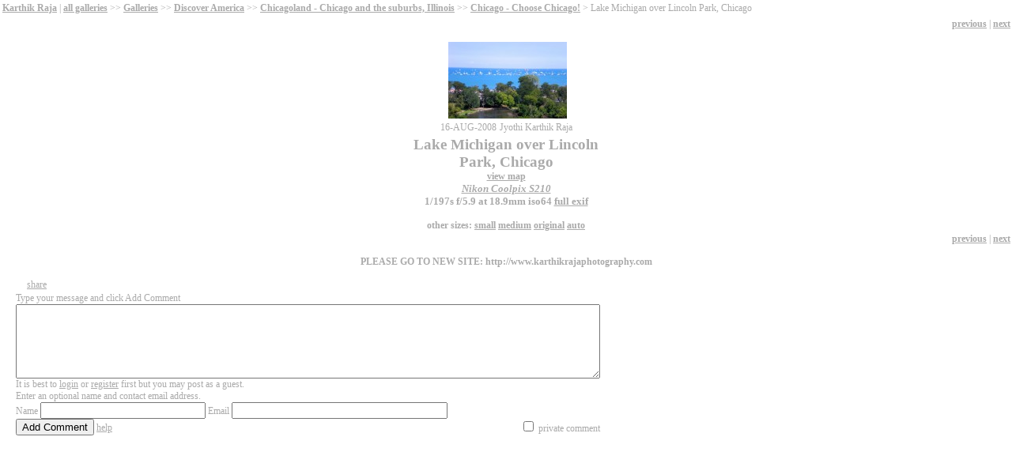

--- FILE ---
content_type: text/html; charset=ISO-8859-1
request_url: https://pbase.com/image/101861471
body_size: 2815
content:
<html lang="en-US"><head>
<title>Lake Michigan over Lincoln Park, Chicago photo - Karthik Raja photos at pbase.com</title>
<link rel="stylesheet" type="text/css" href="https://ap1.pbase.com/styles/gallery2.v4.css">
<link rel="stylesheet" type="text/css" href="https://css.pbase.com/styles/128303.css">
<meta name="keywords" content="chicago,,lake,,michigan,,lincoln,,park">
<meta property="og:site_name" content="PBase"/>
<meta property="og:title" content="Lake Michigan over Lincoln Park, Chicago by Karthik Raja"/>
<meta property="og:type" content="photo"/>
<meta property="og:image" content="https://a4.pbase.com/g3/30/52730/3/101861471.9sekjumE.jpg"/>
<meta property="og:url" content="https://pbase.com/yardbird/image/101861471"/>
<meta property="fb:admins" content="1056217662"/>
<meta property="fb:page_id" content="204057099643592"/>
<script language="JavaScript" type="text/javascript" src="https://ap1.pbase.com/js/jquery-1.9.1.min.js"></script>
<script language="JavaScript" type="text/javascript" src="https://ap1.pbase.com/js/jquery.mobile.custom.min.js"></script>
<script language="JavaScript" type="text/javascript" src="https://ap1.pbase.com/js/ajaxRequestObject.js"></script>
<script language="JavaScript" type="text/javascript" src="https://ap1.pbase.com/js/ajaxVote.v2.js"></script>
<script language="JavaScript" type="text/javascript" src="https://ap1.pbase.com/js/comments.v9.js"></script>
</head><body>
<TABLE border=0 cellspacing=0 cellpadding=0 width="100%"><tr>
<td><A HREF="https://pbase.com" target="_top" title="pbase photos"><IMG src="https://ap1.pbase.com/site/m/2/m_pbase.gif" border=0 alt="photo sharing and upload"></A></td>
<td><A HREF="https://pbase.com/galleries" target="_top" title="recent picture uploads"><IMG src="https://ap1.pbase.com/site/m/2/m_g.gif" border=0 alt="picture albums"></A></td>
<td><A HREF="https://forum.pbase.com" target="_top" title="photography discussion forums"><IMG src="https://ap1.pbase.com/site/m/2/m_f.gif" border=0 alt="photo forums"></A></td>
<td><A HREF="https://pbase.com/search" target="_top" title="pbase photo search"><IMG src="https://ap1.pbase.com/site/m/2/m_s.gif" border=0 alt="search pictures"></A></td>
<td width="100%"><A HREF="https://pbase.com/galleries?view=popular" target="_top" title="popular photos"><IMG src="https://ap1.pbase.com/site/m/2/m_sp.gif" border=0 height="28" width="100%" alt="popular photos"></a></td>

<td><A HREF="https://pbase.com/help" target="_top" title="give me some help"><IMG src="https://ap1.pbase.com/site/m/2/m_h.gif" border=0 alt="photography help"></A></td>
<td><A HREF="https://pbase.com/login" target="_top" title="login to pbase"><IMG src="https://ap1.pbase.com/site/m/2/m_l.gif" border=0 alt="login"></A></td>
</tr></table>
<!-- END menu bar -->

<div id="imagepage" class="imagepage">
<div id="localmenu" class="localmenu">
  <table border=0>
    <tr>
      <td align=left >
      <a href="/yardbird/profile" title="goto yardbird's profile page">Karthik Raja</a> | 
<span class="treepath">
      <a href="/yardbird" title="view all of yardbird's galleries">all galleries</a> >> 
<a href="/yardbird/mainroot">Galleries</a> >>
<a href="/yardbird/usa">Discover America</a> >>
<a href="/yardbird/usa_chicagoland">Chicagoland - Chicago and the suburbs, Illinois</a> >>
 
      <a href="/yardbird/usa_chicago" title="view thumbnails">Chicago - Choose Chicago!</a> > 
      Lake Michigan over Lincoln Park, Chicago
</span>
      </td>
    </tr>
  </table>
</div>

<div id="slideshow" class="slideshow">
<table border=0 cellspacing=1 width="100%" >
<tr> <TD width="100%" nowrap>
<a href="/yardbird/image/127572333" class="prev_link" title="&larr; on keyboard">previous</a>
 | <a href="/yardbird/image/139365887" class="next_link" title="&rarr; on keyboard">next</a>
    </td>
  </tr>
</table>
</div>


<!-- BEGIN image table -->
<div id="image" class="image">
<table width=0 border=0 align="center" class="imagetable">
<TR><TD colspan=2>
<div id="imgdiv" class="" style="position:relative; width:160px; padding-bottom:107px; height:0; overflow:hidden; background:inherit;">
  <a href="/yardbird/usa_chicago" >
    <IMG  class="display auto-size" src="https://a4.pbase.com/t3/30/52730/4/101861471.9sekjumE.jpg" imgsize="small" imgx="160" imgy="107" border=0 ALT="Lake Michigan over Lincoln Park, Chicago">
  </a>
</div>
</TD></TR>
<TR><TD align="left" valign=top>
<span class=date>16-AUG-2008</span>
</TD>
<TD align="right"><span class=artist>Jyothi Karthik Raja</span> </TD>
</TR></table>
</div>
<!-- END image table -->

<div id="imageinfo" class="imageinfo">
  <h3 class="title"><span class="title">Lake Michigan over Lincoln Park, Chicago</span>
</h3><span class="location"><a href="https://maps.pbase.com/yardbird/image/101861471"><span class="small">view map</span></a></span>
  <div id="techinfo" class="techinfo">
    <span class="camera"><a href="/cameras/nikon/coolpix_s210">Nikon Coolpix S210</a>
</span><br>
    <span class="exif">1/197s f/5.9 at 18.9mm iso64
      <a href="/yardbird/image/101861471&amp;exif=Y" rel="nofollow">full exif</a>
    </span>
    <br>
  </div>

  <div id="othersizes" class="othersizes">
  <br>
  <span class="othersizes">other sizes: 
    <a href="/yardbird/image/101861471/small" title="160 x 107 pixels " rel="nofollow" imgurl="https://a4.pbase.com/t3/30/52730/4/101861471.9sekjumE.jpg" imgx="160" imgy="107" imgsize="small">small</a> 
    <a href="/yardbird/image/101861471/medium" title="400 x 267 pixels " rel="nofollow" imgurl="https://a4.pbase.com/g3/30/52730/3/101861471.9sekjumE.jpg" imgx="400" imgy="267" imgsize="medium">medium</a> 
    <a href="/yardbird/image/101861471/original" title="800 x 533 pixels " rel="nofollow" imgurl="https://a4.pbase.com/o6/30/52730/1/101861471.6X0zWq2f.DSCN0196.JPG" imgx="800" imgy="533" imgsize="original">original</a> 
    <a href="#" title="Fit image to my window" rel="nofollow" id="auto_size" auto_size="Y" imgsize="auto">auto</a> 
  </span>
  <BR>
  </div>

<div id="slideshow" class="slideshow">
<table border=0 cellspacing=1 width="100%" >
<tr> <TD width="100%" nowrap>
<a href="/yardbird/image/127572333" class="prev_link" title="&larr; on keyboard">previous</a>
 | <a href="/yardbird/image/139365887" class="next_link" title="&rarr; on keyboard">next</a>
    </td>
  </tr>
</table>
</div>


  <div id="copyright" class="copyright">
    <p class=copyright>PLEASE GO TO NEW SITE: http://www.karthikrajaphotography.com</p>
  </div>

</div>

<table border=0 cellspacing=0 cellpadding=2 width="95%" align=center >
<tr>
<td nowrap>

<span id="socialSharing">
  
  <a id="share" href="#" url="https://pbase.com/yardbird/image/101861471" rel="nofollow">share</a>
  <span id="socialSharingButtons" switch="off" style="display: none;"></span>
</span>
</td></tr></table>
<A name="comment_list" id="comment_list"></A>
<DIV class="comment_section">
<div id="commententry" style="display:none;">
  <FORM name="add_comment" action="/yardbird/image/101861471" method="POST" enctype="application/x-www-form-urlencoded">
  <table border=0 cellpadding=0 cellspacing=0>
    <tr><td colspan=2>Type your message and click Add Comment</td></tr>
    <tr>
    <td colspan=2 class="message_body">
      <textarea  name="message" rows="6" cols="90"></textarea>
    </td>
    </tr>
    <tr><td colspan=2><span class="small">
It is best to <a href="/login">login</a> or <a href="/register">register</a> first but you may post as a guest.<br>
Enter an optional name and contact email address.
    <span style="display:none;">Name <input type="text" name="comtitle" size=12 maxlength=24></span>
    </td></tr>
    <tr><td colspan=2>
Name <input type="text" name="guest_name" size=24 maxlength=32>
 Email <input type="text" name="guest_email" size=32 maxlength=64>
    </td></tr>
    <tr><td>
      <input type="submit" name="submit" value="Add Comment">
      <a href="/help/comments">help</a>
    </td>
    <td nowrap align="right">
      <input type="checkbox" name="private_flag" value="Y"> <span class="small">private comment</span>
    </td>
    </tr>
  </table>

  <input type="hidden" name="code" value="1">
  <input type="hidden" name="id" value="101861471">
  <input type="hidden" name="key" value="aa5hcvQM4geMRzD3eyIBE6">
  </FORM>
</div>
<div id="commentlist">
</div>
<div id="commententry" style="">
  <FORM name="add_comment" action="/yardbird/image/101861471" method="POST" enctype="application/x-www-form-urlencoded">
  <table border=0 cellpadding=0 cellspacing=0>
    <tr><td colspan=2>Type your message and click Add Comment</td></tr>
    <tr>
    <td colspan=2 class="message_body">
      <textarea  name="message" rows="6" cols="90"></textarea>
    </td>
    </tr>
    <tr><td colspan=2><span class="small">
It is best to <a href="/login">login</a> or <a href="/register">register</a> first but you may post as a guest.<br>
Enter an optional name and contact email address.
    <span style="display:none;">Name <input type="text" name="comtitle" size=12 maxlength=24></span>
    </td></tr>
    <tr><td colspan=2>
Name <input type="text" name="guest_name" size=24 maxlength=32>
 Email <input type="text" name="guest_email" size=32 maxlength=64>
    </td></tr>
    <tr><td>
      <input type="submit" name="submit" value="Add Comment">
      <a href="/help/comments">help</a>
    </td>
    <td nowrap align="right">
      <input type="checkbox" name="private_flag" value="Y"> <span class="small">private comment</span>
    </td>
    </tr>
  </table>

  <input type="hidden" name="code" value="1">
  <input type="hidden" name="id" value="101861471">
  <input type="hidden" name="key" value="aa5hcvQM4geMRzD3eyIBE6">
  </FORM>
</div>
</DIV>
</div>
<!-- Start of StatCounter Code -->
<script type="text/javascript">
var sc_project=2728875;
var sc_invisible=1;
var sc_security="5ae8f140";
</script>
<script type="text/javascript" src="https://www.statcounter.com/counter/counter.js"></script>
<noscript>
  <div class="statcounter">
    <a class="statcounter" title="free web stats" href="https://statcounter.com/" target="_blank">
      <img class="statcounter" src="https://c.statcounter.com/2728875/0/5ae8f140/1/" alt="free web stats" referrerPolicy="no-referrer-when-downgrade">
    </a>
  </div>
</noscript>
<!-- End of StatCounter Code -->
<script src="https://www.google-analytics.com/urchin.js" type="text/javascript">
</script>
<script type="text/javascript">
        _uacct = "UA-115888-2";
        urchinTracker();
</script>
<script src="https://ap1.pbase.com/js/jquery_form.js" type="text/javascript"></script>
<script src="https://ap1.pbase.com/js/social.js"></script>

</body>
</html>

--- FILE ---
content_type: text/css
request_url: https://css.pbase.com/styles/128303.css
body_size: 860
content:
body table td a img{
     display:none
}

td.thumbnails table,.thumbnails table img, .display,p.small{
     display:inline
}

BODY
{
text-align: left;
background-color:  #ffffff;
color:  #aaaaaa;
font-family: Tahoma;
font-weight:bold;
font-size: 12px;
background-attachment: fixed;

background-repeat: no-repeat;
background-position: left center;
}

body div.galleryheader table td a img {display:inline;}

td,font {
font-family: Tahoma;
font-size: 12px;
color:  #aaaaaa;
}

h1 { font-family: Arial, Helvetica, sans-serif; font-size: 14px; font-weight: bold; color:  #000000; text-transform: capitalize}

h2 
{
  margin: 5,5,5,5;
  font-size:         14pt; 
  font-weight:      normal; 
  text-align:       right; 
  letter-spacing:     12px; 
  padding-top:       5px; 
  padding-bottom:   5px; 
  background-color:  #ffffff; 
  color:  #000000;
}

h2:first-letter
{
  color:  #146fdc; 
  font-style: normal; 
  font-size:  16pt; 
}


h3 {  
background-color: none; 
border: 0px   #000000 solid; 
font-size: 11px;  
width: 250px; 
margin-bottom: 0px; 
margin-top: 0px;
font-weight: bold;
}

a:link {
     font: bold; 
     color:  #aaaaaa;
     text-decoration:underline;
}
a:hover	{
     font: bold; 
     color:  #aaaaaa; 
     text-decoration: underline;
}

A:visited { color:  #aaaaaa; } 
A:active { color :  #aaaaaa; }

td.thumbnail a, td.thumbnail a:link, td.thumbnail a:visited, td.thumbnail a:active {
     display: block;
     margin-top: 0px;
     padding: 5px;
     vertical-align: middle;
     horizontal-align: middle;
     width: 170px; 
     border: 1px solid   #aaaaaa; 
     filter: Alpha(Opacity=100)}

td.thumbnail a:hover {
     display: block;
     margin-top: 0px;
     padding: 5px;
     vertical-align: middle;
     horizontal-align: middle;
     width: 170px; 
     border: 1px solid   #aaaaaa; 
     filter: Alpha(Opacity=100)}

.display
{
margin: 10px; padding: 10px
background-color:  #000000;
border: 0px solid   #ffffff;
font-weight: bold;
}

.galleryheader{
  margin: 0px auto;
  width:700px; 
  text-align:center;
}

#descheader {
  margin:0px auto;
  margin-bottom: 5px;
}

#desctoggle {
 text-align:center;
 margin:0px auto;
 font-weight:bold;
}

#descinside {
 text-align:justify;
 margin:0px auto;
 font-weight:normal;
}

/* IE doesn't understand margin:auto */
body{
 text-align:center;
} 

/* negate effect of body center above */
#localmenu {
 text-align:left;
}

/* negate effect of body center above */
.gallery_comments {
 clear:both;
 text-align:left;
} 

/* negate effect of body center above*/
.comment_section {
 clear:both;
 text-align:left;
}

BODY { margin-top: 0px; top: 0px; }
BODY TABLE IMG { display: inline; }





BODY { margin-top: 0px; top: 0px; }
BODY TABLE A IMG { display: inline; }
HR { position: relative; }


BODY { margin-top: 0px; top: 0px; }
BODY TABLE A IMG { display: inline; }
HR { position: relative; }


--- FILE ---
content_type: application/javascript
request_url: https://ap1.pbase.com/js/jquery_form.js
body_size: 7144
content:
/*!
 * jQuery Form Plugin
 * version: 2.43 (12-MAR-2010)
 * @requires jQuery v1.3.2 or later
 *
 * Examples and documentation at: https://malsup.com/jquery/form/
 * Dual licensed under the MIT and GPL licenses:
 *   https://www.opensource.org/licenses/mit-license.php
 *   https://www.gnu.org/licenses/gpl.html
 */
;(function($) {

/*
	Usage Note:
	-----------
	Do not use both ajaxSubmit and ajaxForm on the same form.  These
	functions are intended to be exclusive.  Use ajaxSubmit if you want
	to bind your own submit handler to the form.  For example,

	$(document).ready(function() {
		$('#myForm').bind('submit', function() {
			$(this).ajaxSubmit({
				target: '#output'
			});
			return false; // <-- important!
		});
	});

	Use ajaxForm when you want the plugin to manage all the event binding
	for you.  For example,

	$(document).ready(function() {
		$('#myForm').ajaxForm({
			target: '#output'
		});
	});

	When using ajaxForm, the ajaxSubmit function will be invoked for you
	at the appropriate time.
*/

/**
 * ajaxSubmit() provides a mechanism for immediately submitting
 * an HTML form using AJAX.
 */
$.fn.ajaxSubmit = function(options) {
	// fast fail if nothing selected (https://dev.jquery.com/ticket/2752)
	if (!this.length) {
		log('ajaxSubmit: skipping submit process - no element selected');
		return this;
	}

	if (typeof options == 'function')
		options = { success: options };

	var url = $.trim(this.attr('action'));
	if (url) {
		// clean url (don't include hash vaue)
		url = (url.match(/^([^#]+)/)||[])[1];
   	}
   	url = url || window.location.href || '';

	options = $.extend({
		url:  url,
		type: this.attr('method') || 'GET',
		iframeSrc: /^https/i.test(window.location.href || '') ? 'javascript:false' : 'about:blank'
	}, options || {});

	// hook for manipulating the form data before it is extracted;
	// convenient for use with rich editors like tinyMCE or FCKEditor
	var veto = {};
	this.trigger('form-pre-serialize', [this, options, veto]);
	if (veto.veto) {
		log('ajaxSubmit: submit vetoed via form-pre-serialize trigger');
		return this;
	}

	// provide opportunity to alter form data before it is serialized
	if (options.beforeSerialize && options.beforeSerialize(this, options) === false) {
		log('ajaxSubmit: submit aborted via beforeSerialize callback');
		return this;
	}

	var a = this.formToArray(options.semantic);
	if (options.data) {
		options.extraData = options.data;
		for (var n in options.data) {
		  if(options.data[n] instanceof Array) {
			for (var k in options.data[n])
			  a.push( { name: n, value: options.data[n][k] } );
		  }
		  else
			 a.push( { name: n, value: options.data[n] } );
		}
	}

	// give pre-submit callback an opportunity to abort the submit
	if (options.beforeSubmit && options.beforeSubmit(a, this, options) === false) {
		log('ajaxSubmit: submit aborted via beforeSubmit callback');
		return this;
	}

	// fire vetoable 'validate' event
	this.trigger('form-submit-validate', [a, this, options, veto]);
	if (veto.veto) {
		log('ajaxSubmit: submit vetoed via form-submit-validate trigger');
		return this;
	}

	var q = $.param(a);

	if (options.type.toUpperCase() == 'GET') {
		options.url += (options.url.indexOf('?') >= 0 ? '&' : '?') + q;
		options.data = null;  // data is null for 'get'
	}
	else
		options.data = q; // data is the query string for 'post'

	var $form = this, callbacks = [];
	if (options.resetForm) callbacks.push(function() { $form.resetForm(); });
	if (options.clearForm) callbacks.push(function() { $form.clearForm(); });

	// perform a load on the target only if dataType is not provided
	if (!options.dataType && options.target) {
		var oldSuccess = options.success || function(){};
		callbacks.push(function(data) {
			var fn = options.replaceTarget ? 'replaceWith' : 'html';
			$(options.target)[fn](data).each(oldSuccess, arguments);
		});
	}
	else if (options.success)
		callbacks.push(options.success);

	options.success = function(data, status, xhr) { // jQuery 1.4+ passes xhr as 3rd arg
		for (var i=0, max=callbacks.length; i < max; i++)
			callbacks[i].apply(options, [data, status, xhr || $form, $form]);
	};

	// are there files to upload?
	var files = $('input:file', this).fieldValue();
	var found = false;
	for (var j=0; j < files.length; j++)
		if (files[j])
			found = true;

	var multipart = false;
//	var mp = 'multipart/form-data';
//	multipart = ($form.attr('enctype') == mp || $form.attr('encoding') == mp);

	// options.iframe allows user to force iframe mode
	// 06-NOV-09: now defaulting to iframe mode if file input is detected
   if ((files.length && options.iframe !== false) || options.iframe || found || multipart) {
	   // hack to fix Safari hang (thanks to Tim Molendijk for this)
	   // see:  https://groups.google.com/group/jquery-dev/browse_thread/thread/36395b7ab510dd5d
	   if (options.closeKeepAlive)
		   $.get(options.closeKeepAlive, fileUpload);
	   else
		   fileUpload();
	   }
   else
	   $.ajax(options);

	// fire 'notify' event
	this.trigger('form-submit-notify', [this, options]);
	return this;


	// private function for handling file uploads (hat tip to YAHOO!)
	function fileUpload() {
		var form = $form[0];

		if ($(':input[name=submit]', form).length) {
			alert('Error: Form elements must not be named "submit".');
			return;
		}

		var opts = $.extend({}, $.ajaxSettings, options);
		var s = $.extend(true, {}, $.extend(true, {}, $.ajaxSettings), opts);

		var id = 'jqFormIO' + (new Date().getTime());
		var $io = $('<iframe id="' + id + '" name="' + id + '" src="'+ opts.iframeSrc +'" onload="(jQuery(this).data(\'form-plugin-onload\'))()" />');
		var io = $io[0];

		$io.css({ position: 'absolute', top: '-1000px', left: '-1000px' });

		var xhr = { // mock object
			aborted: 0,
			responseText: null,
			responseXML: null,
			status: 0,
			statusText: 'n/a',
			getAllResponseHeaders: function() {},
			getResponseHeader: function() {},
			setRequestHeader: function() {},
			abort: function() {
				this.aborted = 1;
				$io.attr('src', opts.iframeSrc); // abort op in progress
			}
		};

		var g = opts.global;
		// trigger ajax global events so that activity/block indicators work like normal
		if (g && ! $.active++) $.event.trigger("ajaxStart");
		if (g) $.event.trigger("ajaxSend", [xhr, opts]);

		if (s.beforeSend && s.beforeSend(xhr, s) === false) {
			s.global && $.active--;
			return;
		}
		if (xhr.aborted)
			return;

		var cbInvoked = false;
		var timedOut = 0;

		// add submitting element to data if we know it
		var sub = form.clk;
		if (sub) {
			var n = sub.name;
			if (n && !sub.disabled) {
				opts.extraData = opts.extraData || {};
				opts.extraData[n] = sub.value;
				if (sub.type == "image") {
					opts.extraData[n+'.x'] = form.clk_x;
					opts.extraData[n+'.y'] = form.clk_y;
				}
			}
		}

		// take a breath so that pending repaints get some cpu time before the upload starts
		function doSubmit() {
			// make sure form attrs are set
			var t = $form.attr('target'), a = $form.attr('action');

			// update form attrs in IE friendly way
			form.setAttribute('target',id);
			if (form.getAttribute('method') != 'POST')
				form.setAttribute('method', 'POST');
			if (form.getAttribute('action') != opts.url)
				form.setAttribute('action', opts.url);

			// ie borks in some cases when setting encoding
			if (! opts.skipEncodingOverride) {
				$form.attr({
					encoding: 'multipart/form-data',
					enctype:  'multipart/form-data'
				});
			}

			// support timout
			if (opts.timeout)
				setTimeout(function() { timedOut = true; cb(); }, opts.timeout);

			// add "extra" data to form if provided in options
			var extraInputs = [];
			try {
				if (opts.extraData)
					for (var n in opts.extraData)
						extraInputs.push(
							$('<input type="hidden" name="'+n+'" value="'+opts.extraData[n]+'" />')
								.appendTo(form)[0]);

				// add iframe to doc and submit the form
				$io.appendTo('body');
				$io.data('form-plugin-onload', cb);
				form.submit();
			}
			finally {
				// reset attrs and remove "extra" input elements
				form.setAttribute('action',a);
				t ? form.setAttribute('target', t) : $form.removeAttr('target');
				$(extraInputs).remove();
			}
		};

		if (opts.forceSync)
			doSubmit();
		else
			setTimeout(doSubmit, 10); // this lets dom updates render
	
		var domCheckCount = 100;

		function cb() {
			if (cbInvoked) 
				return;

			var ok = true;
			try {
				if (timedOut) throw 'timeout';
				// extract the server response from the iframe
				var data, doc;

				doc = io.contentWindow ? io.contentWindow.document : io.contentDocument ? io.contentDocument : io.document;
				
				var isXml = opts.dataType == 'xml' || doc.XMLDocument || $.isXMLDoc(doc);
				log('isXml='+isXml);
				if (!isXml && (doc.body == null || doc.body.innerHTML == '')) {
				 	if (--domCheckCount) {
						// in some browsers (Opera) the iframe DOM is not always traversable when
						// the onload callback fires, so we loop a bit to accommodate
				 		log('requeing onLoad callback, DOM not available');
						setTimeout(cb, 250);
						return;
					}
					log('Could not access iframe DOM after 100 tries.');
					return;
				}

				log('response detected');
				cbInvoked = true;
				xhr.responseText = doc.body ? doc.body.innerHTML : null;
				xhr.responseXML = doc.XMLDocument ? doc.XMLDocument : doc;
				xhr.getResponseHeader = function(header){
					var headers = {'content-type': opts.dataType};
					return headers[header];
				};

				if (opts.dataType == 'json' || opts.dataType == 'script') {
					// see if user embedded response in textarea
					var ta = doc.getElementsByTagName('textarea')[0];
					if (ta)
						xhr.responseText = ta.value;
					else {
						// account for browsers injecting pre around json response
						var pre = doc.getElementsByTagName('pre')[0];
						if (pre)
							xhr.responseText = pre.innerHTML;
					}			  
				}
				else if (opts.dataType == 'xml' && !xhr.responseXML && xhr.responseText != null) {
					xhr.responseXML = toXml(xhr.responseText);
				}
				data = $.httpData(xhr, opts.dataType);
			}
			catch(e){
				log('error caught:',e);
				ok = false;
				xhr.error = e;
				$.handleError(opts, xhr, 'error', e);
			}

			// ordering of these callbacks/triggers is odd, but that's how $.ajax does it
			if (ok) {
				opts.success(data, 'success');
				if (g) $.event.trigger("ajaxSuccess", [xhr, opts]);
			}
			if (g) $.event.trigger("ajaxComplete", [xhr, opts]);
			if (g && ! --$.active) $.event.trigger("ajaxStop");
			if (opts.complete) opts.complete(xhr, ok ? 'success' : 'error');

			// clean up
			setTimeout(function() {
				$io.removeData('form-plugin-onload');
				$io.remove();
				xhr.responseXML = null;
			}, 100);
		};

		function toXml(s, doc) {
			if (window.ActiveXObject) {
				doc = new ActiveXObject('Microsoft.XMLDOM');
				doc.async = 'false';
				doc.loadXML(s);
			}
			else
				doc = (new DOMParser()).parseFromString(s, 'text/xml');
			return (doc && doc.documentElement && doc.documentElement.tagName != 'parsererror') ? doc : null;
		};
	};
};

/**
 * ajaxForm() provides a mechanism for fully automating form submission.
 *
 * The advantages of using this method instead of ajaxSubmit() are:
 *
 * 1: This method will include coordinates for <input type="image" /> elements (if the element
 *	is used to submit the form).
 * 2. This method will include the submit element's name/value data (for the element that was
 *	used to submit the form).
 * 3. This method binds the submit() method to the form for you.
 *
 * The options argument for ajaxForm works exactly as it does for ajaxSubmit.  ajaxForm merely
 * passes the options argument along after properly binding events for submit elements and
 * the form itself.
 */
$.fn.ajaxForm = function(options) {
	return this.ajaxFormUnbind().bind('submit.form-plugin', function(e) {
		e.preventDefault();
		$(this).ajaxSubmit(options);
	}).bind('click.form-plugin', function(e) {
		var target = e.target;
		var $el = $(target);
		if (!($el.is(":submit,input:image"))) {
			// is this a child element of the submit el?  (ex: a span within a button)
			var t = $el.closest(':submit');
			if (t.length == 0)
				return;
			target = t[0];
		}
		var form = this;
		form.clk = target;
		if (target.type == 'image') {
			if (e.offsetX != undefined) {
				form.clk_x = e.offsetX;
				form.clk_y = e.offsetY;
			} else if (typeof $.fn.offset == 'function') { // try to use dimensions plugin
				var offset = $el.offset();
				form.clk_x = e.pageX - offset.left;
				form.clk_y = e.pageY - offset.top;
			} else {
				form.clk_x = e.pageX - target.offsetLeft;
				form.clk_y = e.pageY - target.offsetTop;
			}
		}
		// clear form vars
		setTimeout(function() { form.clk = form.clk_x = form.clk_y = null; }, 100);
	});
};

// ajaxFormUnbind unbinds the event handlers that were bound by ajaxForm
$.fn.ajaxFormUnbind = function() {
	return this.unbind('submit.form-plugin click.form-plugin');
};

/**
 * formToArray() gathers form element data into an array of objects that can
 * be passed to any of the following ajax functions: $.get, $.post, or load.
 * Each object in the array has both a 'name' and 'value' property.  An example of
 * an array for a simple login form might be:
 *
 * [ { name: 'username', value: 'jresig' }, { name: 'password', value: 'secret' } ]
 *
 * It is this array that is passed to pre-submit callback functions provided to the
 * ajaxSubmit() and ajaxForm() methods.
 */
$.fn.formToArray = function(semantic) {
	var a = [];
	if (this.length == 0) return a;

	var form = this[0];
	var els = semantic ? form.getElementsByTagName('*') : form.elements;
	if (!els) return a;
	for(var i=0, max=els.length; i < max; i++) {
		var el = els[i];
		var n = el.name;
		if (!n) continue;

		if (semantic && form.clk && el.type == "image") {
			// handle image inputs on the fly when semantic == true
			if(!el.disabled && form.clk == el) {
				a.push({name: n, value: $(el).val()});
				a.push({name: n+'.x', value: form.clk_x}, {name: n+'.y', value: form.clk_y});
			}
			continue;
		}

		var v = $.fieldValue(el, true);
		if (v && v.constructor == Array) {
			for(var j=0, jmax=v.length; j < jmax; j++)
				a.push({name: n, value: v[j]});
		}
		else if (v !== null && typeof v != 'undefined')
			a.push({name: n, value: v});
	}

	if (!semantic && form.clk) {
		// input type=='image' are not found in elements array! handle it here
		var $input = $(form.clk), input = $input[0], n = input.name;
		if (n && !input.disabled && input.type == 'image') {
			a.push({name: n, value: $input.val()});
			a.push({name: n+'.x', value: form.clk_x}, {name: n+'.y', value: form.clk_y});
		}
	}
	return a;
};

/**
 * Serializes form data into a 'submittable' string. This method will return a string
 * in the format: name1=value1&amp;name2=value2
 */
$.fn.formSerialize = function(semantic) {
	//hand off to jQuery.param for proper encoding
	return $.param(this.formToArray(semantic));
};

/**
 * Serializes all field elements in the jQuery object into a query string.
 * This method will return a string in the format: name1=value1&amp;name2=value2
 */
$.fn.fieldSerialize = function(successful) {
	var a = [];
	this.each(function() {
		var n = this.name;
		if (!n) return;
		var v = $.fieldValue(this, successful);
		if (v && v.constructor == Array) {
			for (var i=0,max=v.length; i < max; i++)
				a.push({name: n, value: v[i]});
		}
		else if (v !== null && typeof v != 'undefined')
			a.push({name: this.name, value: v});
	});
	//hand off to jQuery.param for proper encoding
	return $.param(a);
};

/**
 * Returns the value(s) of the element in the matched set.  For example, consider the following form:
 *
 *  <form><fieldset>
 *	  <input name="A" type="text" />
 *	  <input name="A" type="text" />
 *	  <input name="B" type="checkbox" value="B1" />
 *	  <input name="B" type="checkbox" value="B2"/>
 *	  <input name="C" type="radio" value="C1" />
 *	  <input name="C" type="radio" value="C2" />
 *  </fieldset></form>
 *
 *  var v = $(':text').fieldValue();
 *  // if no values are entered into the text inputs
 *  v == ['','']
 *  // if values entered into the text inputs are 'foo' and 'bar'
 *  v == ['foo','bar']
 *
 *  var v = $(':checkbox').fieldValue();
 *  // if neither checkbox is checked
 *  v === undefined
 *  // if both checkboxes are checked
 *  v == ['B1', 'B2']
 *
 *  var v = $(':radio').fieldValue();
 *  // if neither radio is checked
 *  v === undefined
 *  // if first radio is checked
 *  v == ['C1']
 *
 * The successful argument controls whether or not the field element must be 'successful'
 * (per https://www.w3.org/TR/html4/interact/forms.html#successful-controls).
 * The default value of the successful argument is true.  If this value is false the value(s)
 * for each element is returned.
 *
 * Note: This method *always* returns an array.  If no valid value can be determined the
 *	   array will be empty, otherwise it will contain one or more values.
 */
$.fn.fieldValue = function(successful) {
	for (var val=[], i=0, max=this.length; i < max; i++) {
		var el = this[i];
		var v = $.fieldValue(el, successful);
		if (v === null || typeof v == 'undefined' || (v.constructor == Array && !v.length))
			continue;
		v.constructor == Array ? $.merge(val, v) : val.push(v);
	}
	return val;
};

/**
 * Returns the value of the field element.
 */
$.fieldValue = function(el, successful) {
	var n = el.name, t = el.type, tag = el.tagName.toLowerCase();
	if (typeof successful == 'undefined') successful = true;

	if (successful && (!n || el.disabled || t == 'reset' || t == 'button' ||
		(t == 'checkbox' || t == 'radio') && !el.checked ||
		(t == 'submit' || t == 'image') && el.form && el.form.clk != el ||
		tag == 'select' && el.selectedIndex == -1))
			return null;

	if (tag == 'select') {
		var index = el.selectedIndex;
		if (index < 0) return null;
		var a = [], ops = el.options;
		var one = (t == 'select-one');
		var max = (one ? index+1 : ops.length);
		for(var i=(one ? index : 0); i < max; i++) {
			var op = ops[i];
			if (op.selected) {
				var v = op.value;
				if (!v) // extra pain for IE...
					v = (op.attributes && op.attributes['value'] && !(op.attributes['value'].specified)) ? op.text : op.value;
				if (one) return v;
				a.push(v);
			}
		}
		return a;
	}
	return el.value;
};

/**
 * Clears the form data.  Takes the following actions on the form's input fields:
 *  - input text fields will have their 'value' property set to the empty string
 *  - select elements will have their 'selectedIndex' property set to -1
 *  - checkbox and radio inputs will have their 'checked' property set to false
 *  - inputs of type submit, button, reset, and hidden will *not* be effected
 *  - button elements will *not* be effected
 */
$.fn.clearForm = function() {
	return this.each(function() {
		$('input,select,textarea', this).clearFields();
	});
};

/**
 * Clears the selected form elements.
 */
$.fn.clearFields = $.fn.clearInputs = function() {
	return this.each(function() {
		var t = this.type, tag = this.tagName.toLowerCase();
		if (t == 'text' || t == 'password' || tag == 'textarea')
			this.value = '';
		else if (t == 'checkbox' || t == 'radio')
			this.checked = false;
		else if (tag == 'select')
			this.selectedIndex = -1;
	});
};

/**
 * Resets the form data.  Causes all form elements to be reset to their original value.
 */
$.fn.resetForm = function() {
	return this.each(function() {
		// guard against an input with the name of 'reset'
		// note that IE reports the reset function as an 'object'
		if (typeof this.reset == 'function' || (typeof this.reset == 'object' && !this.reset.nodeType))
			this.reset();
	});
};

/**
 * Enables or disables any matching elements.
 */
$.fn.enable = function(b) {
	if (b == undefined) b = true;
	return this.each(function() {
		this.disabled = !b;
	});
};

/**
 * Checks/unchecks any matching checkboxes or radio buttons and
 * selects/deselects and matching option elements.
 */
$.fn.selected = function(select) {
	if (select == undefined) select = true;
	return this.each(function() {
		var t = this.type;
		if (t == 'checkbox' || t == 'radio')
			this.checked = select;
		else if (this.tagName.toLowerCase() == 'option') {
			var $sel = $(this).parent('select');
			if (select && $sel[0] && $sel[0].type == 'select-one') {
				// deselect all other options
				$sel.find('option').selected(false);
			}
			this.selected = select;
		}
	});
};

// helper fn for console logging
// set $.fn.ajaxSubmit.debug to true to enable debug logging
function log() {
	if ($.fn.ajaxSubmit.debug) {
		var msg = '[jquery.form] ' + Array.prototype.join.call(arguments,'');
		if (window.console && window.console.log)
			window.console.log(msg);
		else if (window.opera && window.opera.postError)
			window.opera.postError(msg);
	}
};

})(jQuery);


--- FILE ---
content_type: text/javascript
request_url: https://www.google-analytics.com/urchin.js
body_size: 6557
content:
//-- Google Analytics Urchin Module
//-- Copyright 2007 Google, All Rights Reserved.

//-- Urchin On Demand Settings ONLY
var _uacct="";			// set up the Urchin Account
var _userv=1;			// service mode (0=local,1=remote,2=both)

//-- UTM User Settings
var _ufsc=1;			// set client info flag (1=on|0=off)
var _udn="auto";		// (auto|none|domain) set the domain name for cookies
var _uhash="on";		// (on|off) unique domain hash for cookies
var _utimeout="1800";   	// set the inactive session timeout in seconds
var _ugifpath="/__utm.gif";	// set the web path to the __utm.gif file
var _utsp="|";			// transaction field separator
var _uflash=1;			// set flash version detect option (1=on|0=off)
var _utitle=1;			// set the document title detect option (1=on|0=off)
var _ulink=0;			// enable linker functionality (1=on|0=off)
var _uanchor=0;			// enable use of anchors for campaign (1=on|0=off)
var _utcp="/";			// the cookie path for tracking
var _usample=100;		// The sampling % of visitors to track (1-100).

//-- UTM Campaign Tracking Settings
var _uctm=1;			// set campaign tracking module (1=on|0=off)
var _ucto="15768000";		// set timeout in seconds (6 month default)
var _uccn="utm_campaign";	// name
var _ucmd="utm_medium";		// medium (cpc|cpm|link|email|organic)
var _ucsr="utm_source";		// source
var _uctr="utm_term";		// term/keyword
var _ucct="utm_content";	// content
var _ucid="utm_id";		// id number
var _ucno="utm_nooverride";	// don't override

//-- Auto/Organic Sources and Keywords
var _uOsr=new Array();
var _uOkw=new Array();
_uOsr[0]="google";	_uOkw[0]="q";
_uOsr[1]="yahoo";	_uOkw[1]="p";
_uOsr[2]="msn";		_uOkw[2]="q";
_uOsr[3]="aol";		_uOkw[3]="query";
_uOsr[4]="aol";		_uOkw[4]="encquery";
_uOsr[5]="lycos";	_uOkw[5]="query";
_uOsr[6]="ask";		_uOkw[6]="q";
_uOsr[7]="altavista";	_uOkw[7]="q";
_uOsr[8]="netscape";	_uOkw[8]="query";
_uOsr[9]="cnn";	_uOkw[9]="query";
_uOsr[10]="looksmart";	_uOkw[10]="qt";
_uOsr[11]="about";	_uOkw[11]="terms";
_uOsr[12]="mamma";	_uOkw[12]="query";
_uOsr[13]="alltheweb";	_uOkw[13]="q";
_uOsr[14]="gigablast";	_uOkw[14]="q";
_uOsr[15]="voila";	_uOkw[15]="rdata";
_uOsr[16]="virgilio";	_uOkw[16]="qs";
_uOsr[17]="live";	_uOkw[17]="q";
_uOsr[18]="baidu";	_uOkw[18]="wd";
_uOsr[19]="alice";	_uOkw[19]="qs";
_uOsr[20]="yandex";	_uOkw[20]="text";
_uOsr[21]="najdi";	_uOkw[21]="q";
_uOsr[22]="aol";	_uOkw[22]="q";
_uOsr[23]="club-internet"; _uOkw[23]="query";
_uOsr[24]="mama";	_uOkw[24]="query";
_uOsr[25]="seznam";	_uOkw[25]="q";
_uOsr[26]="search";	_uOkw[26]="q";
_uOsr[27]="wp";	_uOkw[27]="szukaj";
_uOsr[28]="onet";	_uOkw[28]="qt";
_uOsr[29]="netsprint";	_uOkw[29]="q";
_uOsr[30]="google.interia";	_uOkw[30]="q";
_uOsr[31]="szukacz";	_uOkw[31]="q";
_uOsr[32]="yam";	_uOkw[32]="k";
_uOsr[33]="pchome";	_uOkw[33]="q";
_uOsr[34]="kvasir";	_uOkw[34]="searchExpr";
_uOsr[35]="sesam";	_uOkw[35]="q";
_uOsr[36]="ozu"; _uOkw[36]="q";
_uOsr[37]="terra"; _uOkw[37]="query";
_uOsr[38]="nostrum"; _uOkw[38]="query";
_uOsr[39]="mynet"; _uOkw[39]="q";
_uOsr[40]="ekolay"; _uOkw[40]="q";
_uOsr[41]="search.ilse"; _uOkw[41]="search_for";
_uOsr[42]="bing"; _uOkw[42]="q";

//-- Auto/Organic Keywords to Ignore
var _uOno=new Array();
//_uOno[0]="urchin";
//_uOno[1]="urchin.com";
//_uOno[2]="www.urchin.com";

//-- Referral domains to Ignore
var _uRno=new Array();
//_uRno[0]=".urchin.com";

//-- **** Don't modify below this point ***
var _uff,_udh,_udt,_ubl=0,_udo="",_uu,_ufns=0,_uns=0,_ur="-",_ufno=0,_ust=0,_ubd=document,_udl=_ubd.location,_udlh="",_uwv="1.4";
var _ugifpath2="http://www.google-analytics.com/__utm.gif";
if (_udl.hash) _udlh=_udl.href.substring(_udl.href.indexOf('#'));
if (_udl.protocol=="https:") _ugifpath2="https://ssl.google-analytics.com/__utm.gif";
if (!_utcp || _utcp=="") _utcp="/";
function urchinTracker(page) {
 if (_udl.protocol=="file:") return;
 if (_uff && (!page || page=="")) return;
 var a,b,c,xx,v,z,k,x="",s="",f=0,nv=0;
 var nx=" expires="+_uNx()+";";
 var dc=_ubd.cookie;
 _udh=_uDomain();
 if (!_uVG()) return;
 _uu=Math.round(Math.random()*2147483647);
 _udt=new Date();
 _ust=Math.round(_udt.getTime()/1000);
 a=dc.indexOf("__utma="+_udh+".");
 b=dc.indexOf("__utmb="+_udh);
 c=dc.indexOf("__utmc="+_udh);
 if (_udn && _udn!="") { _udo=" domain="+_udn+";"; }
 if (_utimeout && _utimeout!="") {
  x=new Date(_udt.getTime()+(_utimeout*1000));
  x=" expires="+x.toGMTString()+";";
 }
 if (_ulink) {
  if (_uanchor && _udlh && _udlh!="") s=_udlh+"&";
  s+=_udl.search;
  if(s && s!="" && s.indexOf("__utma=")>=0) {
   if (!(_uIN(a=_uGC(s,"__utma=","&")))) a="-";
   if (!(_uIN(b=_uGC(s,"__utmb=","&")))) b="-";
   if (!(_uIN(c=_uGC(s,"__utmc=","&")))) c="-";
   v=_uGC(s,"__utmv=","&");
   z=_uGC(s,"__utmz=","&");
   k=_uGC(s,"__utmk=","&");
   xx=_uGC(s,"__utmx=","&");
   if ((k*1) != ((_uHash(a+b+c+xx+z+v)*1)+(_udh*1))) {_ubl=1;a="-";b="-";c="-";xx="-";z="-";v="-";}
   if (a!="-" && b!="-" && c!="-") f=1;
   else if(a!="-") f=2;
  }
 }
 if(f==1) {
  _ubd.cookie="__utma="+a+"; path="+_utcp+";"+nx+_udo;
  _ubd.cookie="__utmb="+b+"; path="+_utcp+";"+x+_udo;
  _ubd.cookie="__utmc="+c+"; path="+_utcp+";"+_udo;
 } else if (f==2) {
  a=_uFixA(s,"&",_ust);
  _ubd.cookie="__utma="+a+"; path="+_utcp+";"+nx+_udo;
  _ubd.cookie="__utmb="+_udh+"; path="+_utcp+";"+x+_udo;
  _ubd.cookie="__utmc="+_udh+"; path="+_utcp+";"+_udo;
  _ufns=1;
 } else if (a>=0 && b>=0 && c>=0) {
   b = _uGC(dc,"__utmb="+_udh,";");
   b = ("-" == b) ? _udh : b;  
  _ubd.cookie="__utmb="+b+"; path="+_utcp+";"+x+_udo;
 } else {
  if (a>=0) a=_uFixA(_ubd.cookie,";",_ust);
  else {
   a=_udh+"."+_uu+"."+_ust+"."+_ust+"."+_ust+".1";
   nv=1;
  }
  _ubd.cookie="__utma="+a+"; path="+_utcp+";"+nx+_udo;
  _ubd.cookie="__utmb="+_udh+"; path="+_utcp+";"+x+_udo;
  _ubd.cookie="__utmc="+_udh+"; path="+_utcp+";"+_udo;
  _ufns=1;
 }
 if (_ulink && xx && xx!="" && xx!="-") {
   xx=_uUES(xx);
   if (xx.indexOf(";")==-1) _ubd.cookie="__utmx="+xx+"; path="+_utcp+";"+nx+_udo;
 }
 if (_ulink && v && v!="" && v!="-") {
  v=_uUES(v);
  if (v.indexOf(";")==-1) _ubd.cookie="__utmv="+v+"; path="+_utcp+";"+nx+_udo;
 }
 var wc=window;
 var c=_ubd.cookie;
 if(wc && wc.gaGlobal && wc.gaGlobal.dh==_udh){
  var g=wc.gaGlobal;
  var ua=c.split("__utma="+_udh+".")[1].split(";")[0].split(".");
  if(g.sid)ua[3]=g.sid;
  if(nv>0){
   ua[2]=ua[3];
   if(g.vid){
    var v=g.vid.split(".");
    ua[0]=v[0];
    ua[1]=v[1];
   }
  }
  _ubd.cookie="__utma="+_udh+"."+ua.join(".")+"; path="+_utcp+";"+nx+_udo;
 }
 _uInfo(page);
 _ufns=0;
 _ufno=0;
 if (!page || page=="") _uff=1;
}
function _uGH() {
 var hid;
 var wc=window;
 if (wc && wc.gaGlobal && wc.gaGlobal.hid) {
  hid=wc.gaGlobal.hid;
 } else {
  hid=Math.round(Math.random()*0x7fffffff);
  if (!wc.gaGlobal) wc.gaGlobal={};
  wc.gaGlobal.hid=hid;
 }
 return hid;
}
function _uInfo(page) {
 var p,s="",dm="",pg=_udl.pathname+_udl.search;
 if (page && page!="") pg=_uES(page,1);
 _ur=_ubd.referrer;
 if (!_ur || _ur=="") { _ur="-"; }
 else {
  dm=_ubd.domain;
  if(_utcp && _utcp!="/") dm+=_utcp;
  p=_ur.indexOf(dm);
  if ((p>=0) && (p<=8)) { _ur="0"; }
  if (_ur.indexOf("[")==0 && _ur.lastIndexOf("]")==(_ur.length-1)) { _ur="-"; }
 }
 s+="&utmn="+_uu;
 if (_ufsc) s+=_uBInfo();
 if (_uctm) s+=_uCInfo();
 if (_utitle && _ubd.title && _ubd.title!="") s+="&utmdt="+_uES(_ubd.title);
 if (_udl.hostname && _udl.hostname!="") s+="&utmhn="+_uES(_udl.hostname);
 if (_usample && _usample != 100) s+="&utmsp="+_uES(_usample);
 s+="&utmhid="+_uGH();
 s+="&utmr="+_ur;
 s+="&utmp="+pg;
 if ((_userv==0 || _userv==2) && _uSP()) {
  var i=new Image(1,1);
  i.src=_ugifpath+"?"+"utmwv="+_uwv+s;
  i.onload=function() { _uVoid(); }
 }
 if ((_userv==1 || _userv==2) && _uSP()) {
  var i2=new Image(1,1);
  i2.src=_ugifpath2+"?"+"utmwv="+_uwv+s+"&utmac="+_uacct+"&utmcc="+_uGCS();
  i2.onload=function() { _uVoid(); }
 }
 return;
}
function _uVoid() { return; }
function _uCInfo() {
 if (!_ucto || _ucto=="") { _ucto="15768000"; }
 if (!_uVG()) return;
 var c="",t="-",t2="-",t3="-",o=0,cs=0,cn=0,i=0,z="-",s="";
 if (_uanchor && _udlh && _udlh!="") s=_udlh+"&";
 s+=_udl.search;
 var x=new Date(_udt.getTime()+(_ucto*1000));
 var dc=_ubd.cookie;
 x=" expires="+x.toGMTString()+";";
 if (_ulink && !_ubl) {
  z=_uUES(_uGC(s,"__utmz=","&"));
  if (z!="-" && z.indexOf(";")==-1) { _ubd.cookie="__utmz="+z+"; path="+_utcp+";"+x+_udo; return ""; }
 }
 z=dc.indexOf("__utmz="+_udh+".");
 if (z>-1) { z=_uGC(dc,"__utmz="+_udh+".",";"); }
 else { z="-"; }
 t=_uGC(s,_ucid+"=","&");
 t2=_uGC(s,_ucsr+"=","&");
 t3=_uGC(s,"gclid=","&");
 if ((t!="-" && t!="") || (t2!="-" && t2!="") || (t3!="-" && t3!="")) {
  if (t!="-" && t!="") c+="utmcid="+_uEC(t);
  if (t2!="-" && t2!="") { if (c != "") c+="|"; c+="utmcsr="+_uEC(t2); }
  if (t3!="-" && t3!="") { if (c != "") c+="|"; c+="utmgclid="+_uEC(t3); }
  t=_uGC(s,_uccn+"=","&");
  if (t!="-" && t!="") c+="|utmccn="+_uEC(t);
  else c+="|utmccn=(not+set)";
  t=_uGC(s,_ucmd+"=","&");
  if (t!="-" && t!="") c+="|utmcmd="+_uEC(t);
  else  c+="|utmcmd=(not+set)";
  t=_uGC(s,_uctr+"=","&");
  if (t!="-" && t!="") c+="|utmctr="+_uEC(t);
  else { t=_uOrg(1); if (t!="-" && t!="") c+="|utmctr="+_uEC(t); }
  t=_uGC(s,_ucct+"=","&");
  if (t!="-" && t!="") c+="|utmcct="+_uEC(t);
  t=_uGC(s,_ucno+"=","&");
  if (t=="1") o=1;
  if (z!="-" && o==1) return "";
 }
 if (c=="-" || c=="") { c=_uOrg(); if (z!="-" && _ufno==1)  return ""; }
 if (c=="-" || c=="") { if (_ufns==1)  c=_uRef(); if (z!="-" && _ufno==1)  return ""; }
 if (c=="-" || c=="") {
  if (z=="-" && _ufns==1) { c="utmccn=(direct)|utmcsr=(direct)|utmcmd=(none)"; }
  if (c=="-" || c=="") return "";
 }
 if (z!="-") {
  i=z.indexOf(".");
  if (i>-1) i=z.indexOf(".",i+1);
  if (i>-1) i=z.indexOf(".",i+1);
  if (i>-1) i=z.indexOf(".",i+1);
  t=z.substring(i+1,z.length);
  if (t.toLowerCase()==c.toLowerCase()) cs=1;
  t=z.substring(0,i);
  if ((i=t.lastIndexOf(".")) > -1) {
   t=t.substring(i+1,t.length);
   cn=(t*1);
  }
 }
 if (cs==0 || _ufns==1) {
  t=_uGC(dc,"__utma="+_udh+".",";");
  if ((i=t.lastIndexOf(".")) > 9) {
   _uns=t.substring(i+1,t.length);
   _uns=(_uns*1);
  }
  cn++;
  if (_uns==0) _uns=1;
  _ubd.cookie="__utmz="+_udh+"."+_ust+"."+_uns+"."+cn+"."+c+"; path="+_utcp+"; "+x+_udo;
 }
 if (cs==0 || _ufns==1) return "&utmcn=1";
 else return "&utmcr=1";
}
function _uRef() {
 if (_ur=="0" || _ur=="" || _ur=="-") return "";
 var i=0,h,k,n;
 if ((i=_ur.indexOf("://"))<0 || _uGCse()) return "";
 h=_ur.substring(i+3,_ur.length);
 if (h.indexOf("/") > -1) {
  k=h.substring(h.indexOf("/"),h.length);
  if (k.indexOf("?") > -1) k=k.substring(0,k.indexOf("?"));
  h=h.substring(0,h.indexOf("/"));
 }
 h=h.toLowerCase();
 n=h;
 if ((i=n.indexOf(":")) > -1) n=n.substring(0,i);
 for (var ii=0;ii<_uRno.length;ii++) {
  if ((i=n.indexOf(_uRno[ii].toLowerCase())) > -1 && n.length==(i+_uRno[ii].length)) { _ufno=1; break; }
 }
 if (h.indexOf("www.")==0) h=h.substring(4,h.length);
 return "utmccn=(referral)|utmcsr="+_uEC(h)+"|"+"utmcct="+_uEC(k)+"|utmcmd=referral";
}
function _uOrg(t) {
 if (_ur=="0" || _ur=="" || _ur=="-") return "";
 var i=0,h,k;
 if ((i=_ur.indexOf("://"))<0 || _uGCse()) return "";
 h=_ur.substring(i+3,_ur.length);
 if (h.indexOf("/") > -1) {
  h=h.substring(0,h.indexOf("/"));
 }
 for (var ii=0;ii<_uOsr.length;ii++) {
  if (h.toLowerCase().indexOf(_uOsr[ii].toLowerCase()) > -1) {
   if ((i=_ur.indexOf("?"+_uOkw[ii]+"=")) > -1 || (i=_ur.indexOf("&"+_uOkw[ii]+"=")) > -1) {
    k=_ur.substring(i+_uOkw[ii].length+2,_ur.length);
    if ((i=k.indexOf("&")) > -1) k=k.substring(0,i);
    for (var yy=0;yy<_uOno.length;yy++) {
     if (_uOno[yy].toLowerCase()==k.toLowerCase()) { _ufno=1; break; }
    }
    if (t) return _uEC(k);
    else return "utmccn=(organic)|utmcsr="+_uEC(_uOsr[ii])+"|"+"utmctr="+_uEC(k)+"|utmcmd=organic";
   }
  }
 }
 return "";
}
function _uGCse() {
 var h,p;
 h=p=_ur.split("://")[1];
 if(h.indexOf("/")>-1) {
  h=h.split("/")[0];
  p=p.substring(p.indexOf("/")+1,p.length);
 }
 if(p.indexOf("?")>-1) {
  p=p.split("?")[0];
 }
 if(h.toLowerCase().indexOf("google")>-1) {
  if(_ur.indexOf("?q=")>-1 || _ur.indexOf("&q=")>-1) {
   if (p.toLowerCase().indexOf("cse")>-1) {
    return true;
   }
  }
 }
}
function _uBInfo() {
 var sr="-",sc="-",ul="-",fl="-",cs="-",je=1;
 var n=navigator;
 if (self.screen) {
  sr=screen.width+"x"+screen.height;
  sc=screen.colorDepth+"-bit";
 } else if (self.java) {
  var j=java.awt.Toolkit.getDefaultToolkit();
  var s=j.getScreenSize();
  sr=s.width+"x"+s.height;
 }
 if (n.language) { ul=n.language.toLowerCase(); }
 else if (n.browserLanguage) { ul=n.browserLanguage.toLowerCase(); }
 je=n.javaEnabled()?1:0;
 if (_uflash) fl=_uFlash();
 if (_ubd.characterSet) cs=_uES(_ubd.characterSet);
 else if (_ubd.charset) cs=_uES(_ubd.charset);
 return "&utmcs="+cs+"&utmsr="+sr+"&utmsc="+sc+"&utmul="+ul+"&utmje="+je+"&utmfl="+fl;
}
function __utmSetTrans() {
 var e;
 if (_ubd.getElementById) e=_ubd.getElementById("utmtrans");
 else if (_ubd.utmform && _ubd.utmform.utmtrans) e=_ubd.utmform.utmtrans;
 if (!e) return;
 var l=e.value.split("UTM:");
 var i,i2,c;
 if (_userv==0 || _userv==2) i=new Array();
 if (_userv==1 || _userv==2) { i2=new Array(); c=_uGCS(); }

 for (var ii=0;ii<l.length;ii++) {
  l[ii]=_uTrim(l[ii]);
  if (l[ii].charAt(0)!='T' && l[ii].charAt(0)!='I') continue;
  var r=Math.round(Math.random()*2147483647);
  if (!_utsp || _utsp=="") _utsp="|";
  var f=l[ii].split(_utsp),s="";
  if (f[0].charAt(0)=='T') {
   s="&utmt=tran"+"&utmn="+r;
   f[1]=_uTrim(f[1]); if(f[1]&&f[1]!="") s+="&utmtid="+_uES(f[1]);
   f[2]=_uTrim(f[2]); if(f[2]&&f[2]!="") s+="&utmtst="+_uES(f[2]);
   f[3]=_uTrim(f[3]); if(f[3]&&f[3]!="") s+="&utmtto="+_uES(f[3]);
   f[4]=_uTrim(f[4]); if(f[4]&&f[4]!="") s+="&utmttx="+_uES(f[4]);
   f[5]=_uTrim(f[5]); if(f[5]&&f[5]!="") s+="&utmtsp="+_uES(f[5]);
   f[6]=_uTrim(f[6]); if(f[6]&&f[6]!="") s+="&utmtci="+_uES(f[6]);
   f[7]=_uTrim(f[7]); if(f[7]&&f[7]!="") s+="&utmtrg="+_uES(f[7]);
   f[8]=_uTrim(f[8]); if(f[8]&&f[8]!="") s+="&utmtco="+_uES(f[8]);
  } else {
   s="&utmt=item"+"&utmn="+r;
   f[1]=_uTrim(f[1]); if(f[1]&&f[1]!="") s+="&utmtid="+_uES(f[1]);
   f[2]=_uTrim(f[2]); if(f[2]&&f[2]!="") s+="&utmipc="+_uES(f[2]);
   f[3]=_uTrim(f[3]); if(f[3]&&f[3]!="") s+="&utmipn="+_uES(f[3]);
   f[4]=_uTrim(f[4]); if(f[4]&&f[4]!="") s+="&utmiva="+_uES(f[4]);
   f[5]=_uTrim(f[5]); if(f[5]&&f[5]!="") s+="&utmipr="+_uES(f[5]);
   f[6]=_uTrim(f[6]); if(f[6]&&f[6]!="") s+="&utmiqt="+_uES(f[6]);
  }
  if (_udl.hostname && _udl.hostname!="") s+="&utmhn="+_uES(_udl.hostname);
  if (_usample && _usample != 100) s+="&utmsp="+_uES(_usample);

  if ((_userv==0 || _userv==2) && _uSP()) {
   i[ii]=new Image(1,1);
   i[ii].src=_ugifpath+"?"+"utmwv="+_uwv+s;
   i[ii].onload=function() { _uVoid(); }
  }
  if ((_userv==1 || _userv==2) && _uSP()) {
   i2[ii]=new Image(1,1);
   i2[ii].src=_ugifpath2+"?"+"utmwv="+_uwv+s+"&utmac="+_uacct+"&utmcc="+c;
   i2[ii].onload=function() { _uVoid(); }
  }
 }
 return;
}
function _uFlash() {
 var f="-",n=navigator;
 if (n.plugins && n.plugins.length) {
  for (var ii=0;ii<n.plugins.length;ii++) {
   if (n.plugins[ii].name.indexOf('Shockwave Flash')!=-1) {
    f=n.plugins[ii].description.split('Shockwave Flash ')[1];
    break;
   }
  }
 } else {
  var fl;
  try {
   fl = new ActiveXObject("ShockwaveFlash.ShockwaveFlash.7");
   f = fl.GetVariable("$version");
  } catch(e) {}
  if (f == "-") {
   try {
    fl = new ActiveXObject("ShockwaveFlash.ShockwaveFlash.6");
    f = "WIN 6,0,21,0";
    fl.AllowScriptAccess = "always";
    f = fl.GetVariable("$version");
   } catch(e) {}
  }
  if (f == "-") {
   try {
    fl = new ActiveXObject("ShockwaveFlash.ShockwaveFlash");
    f = fl.GetVariable("$version");
   } catch(e) {}
  }
  if (f != "-") {
   f = f.split(" ")[1].split(",");
   f = f[0] + "." + f[1] + " r" + f[2];
  }
 }
 return f;
}
function __utmLinkerUrl(l,h) {
 var p,k,a="-",b="-",c="-",x="-",z="-",v="-";
 var dc=_ubd.cookie;
 var iq = l.indexOf("?");
 var ih = l.indexOf("#");
 var url=l;
 if (dc) {
  a=_uES(_uGC(dc,"__utma="+_udh+".",";"));
  b=_uES(_uGC(dc,"__utmb="+_udh,";"));
  c=_uES(_uGC(dc,"__utmc="+_udh,";"));
  x=_uES(_uGC(dc,"__utmx="+_udh,";"));
  z=_uES(_uGC(dc,"__utmz="+_udh+".",";"));
  v=_uES(_uGC(dc,"__utmv="+_udh+".",";"));
  k=(_uHash(a+b+c+x+z+v)*1)+(_udh*1);
  p="__utma="+a+"&__utmb="+b+"&__utmc="+c+"&__utmx="+x+"&__utmz="+z+"&__utmv="+v+"&__utmk="+k;
 }
 if (p) {
  if (h && ih>-1) return;
  if (h) { url=l+"#"+p; }
  else {
   if (iq==-1 && ih==-1) url=l+"?"+p;
   else if (ih==-1) url=l+"&"+p;
   else if (iq==-1) url=l.substring(0,ih-1)+"?"+p+l.substring(ih);
   else url=l.substring(0,ih-1)+"&"+p+l.substring(ih);
  }
 }
 return url;
}
function __utmLinker(l,h) {
 if (!_ulink || !l || l=="") return;
 _udl.href=__utmLinkerUrl(l,h);
}
function __utmLinkPost(f,h) {
 if (!_ulink || !f || !f.action) return;
 f.action=__utmLinkerUrl(f.action, h);
 return;
}
function __utmSetVar(v) {
 if (!v || v=="") return;
 if (!_udo || _udo == "") {
  _udh=_uDomain();
  if (_udn && _udn!="") { _udo=" domain="+_udn+";"; }
 }
 if (!_uVG()) return;
 var r=Math.round(Math.random() * 2147483647);
 _ubd.cookie="__utmv="+_udh+"."+_uES(v)+"; path="+_utcp+"; expires="+_uNx()+";"+_udo;
 var s="&utmt=var&utmn="+r;
 if (_usample && _usample != 100) s+="&utmsp="+_uES(_usample);
 if ((_userv==0 || _userv==2) && _uSP()) {
  var i=new Image(1,1);
  i.src=_ugifpath+"?"+"utmwv="+_uwv+s;
  i.onload=function() { _uVoid(); }
 }
 if ((_userv==1 || _userv==2) && _uSP()) {
  var i2=new Image(1,1);
  i2.src=_ugifpath2+"?"+"utmwv="+_uwv+s+"&utmac="+_uacct+"&utmcc="+_uGCS();
  i2.onload=function() { _uVoid(); }
 }
}
function _uGCS() {
 var t,c="",dc=_ubd.cookie;
 if ((t=_uGC(dc,"__utma="+_udh+".",";"))!="-") c+=_uES("__utma="+t+";+");
 if ((t=_uGC(dc,"__utmx="+_udh,";"))!="-") c+=_uES("__utmx="+t+";+");
 if ((t=_uGC(dc,"__utmz="+_udh+".",";"))!="-") c+=_uES("__utmz="+t+";+");
 if ((t=_uGC(dc,"__utmv="+_udh+".",";"))!="-") c+=_uES("__utmv="+t+";");
 if (c.charAt(c.length-1)=="+") c=c.substring(0,c.length-1);
 return c;
}
function _uGC(l,n,s) {
 if (!l || l=="" || !n || n=="" || !s || s=="") return "-";
 var i,i2,i3,c="-";
 i=l.indexOf(n);
 i3=n.indexOf("=")+1;
 if (i > -1) {
  i2=l.indexOf(s,i); if (i2 < 0) { i2=l.length; }
  c=l.substring((i+i3),i2);
 }
 return c;
}
function _uDomain() {
 if (!_udn || _udn=="" || _udn=="none") { _udn=""; return 1; }
 if (_udn=="auto") {
  var d=_ubd.domain;
  if (d.substring(0,4)=="www.") {
   d=d.substring(4,d.length);
  }
  _udn=d;
 }
 _udn = _udn.toLowerCase(); 
 if (_uhash=="off") return 1;
 return _uHash(_udn);
}
function _uHash(d) {
 if (!d || d=="") return 1;
 var h=0,g=0;
 for (var i=d.length-1;i>=0;i--) {
  var c=parseInt(d.charCodeAt(i));
  h=((h << 6) & 0xfffffff) + c + (c << 14);
  if ((g=h & 0xfe00000)!=0) h=(h ^ (g >> 21));
 }
 return h;
}
function _uFixA(c,s,t) {
 if (!c || c=="" || !s || s=="" || !t || t=="") return "-";
 var a=_uGC(c,"__utma="+_udh+".",s);
 var lt=0,i=0;
 if ((i=a.lastIndexOf(".")) > 9) {
  _uns=a.substring(i+1,a.length);
  _uns=(_uns*1)+1;
  a=a.substring(0,i);
  if ((i=a.lastIndexOf(".")) > 7) {
   lt=a.substring(i+1,a.length);
   a=a.substring(0,i);
  }
  if ((i=a.lastIndexOf(".")) > 5) {
   a=a.substring(0,i);
  }
  a+="."+lt+"."+t+"."+_uns;
 }
 return a;
}
function _uTrim(s) {
  if (!s || s=="") return "";
  while ((s.charAt(0)==' ') || (s.charAt(0)=='\n') || (s.charAt(0,1)=='\r')) s=s.substring(1,s.length);
  while ((s.charAt(s.length-1)==' ') || (s.charAt(s.length-1)=='\n') || (s.charAt(s.length-1)=='\r')) s=s.substring(0,s.length-1);
  return s;
}
function _uEC(s) {
  var n="";
  if (!s || s=="") return "";
  for (var i=0;i<s.length;i++) {if (s.charAt(i)==" ") n+="+"; else n+=s.charAt(i);}
  return n;
}
function __utmVisitorCode(f) {
 var r=0,t=0,i=0,i2=0,m=31;
 var a=_uGC(_ubd.cookie,"__utma="+_udh+".",";");
 if ((i=a.indexOf(".",0))<0) return;
 if ((i2=a.indexOf(".",i+1))>0) r=a.substring(i+1,i2); else return "";  
 if ((i=a.indexOf(".",i2+1))>0) t=a.substring(i2+1,i); else return "";  
 if (f) {
  return r;
 } else {
  var c=new Array('A','B','C','D','E','F','G','H','J','K','L','M','N','P','R','S','T','U','V','W','X','Y','Z','1','2','3','4','5','6','7','8','9');
  return c[r>>28&m]+c[r>>23&m]+c[r>>18&m]+c[r>>13&m]+"-"+c[r>>8&m]+c[r>>3&m]+c[((r&7)<<2)+(t>>30&3)]+c[t>>25&m]+c[t>>20&m]+"-"+c[t>>15&m]+c[t>>10&m]+c[t>>5&m]+c[t&m];
 }
}
function _uIN(n) {
 if (!n) return false;
 for (var i=0;i<n.length;i++) {
  var c=n.charAt(i);
  if ((c<"0" || c>"9") && (c!=".")) return false;
 }
 return true;
}
function _uES(s,u) {
 if (typeof(encodeURIComponent) == 'function') {
  if (u) return encodeURI(s);
  else return encodeURIComponent(s);
 } else {
  return escape(s);
 }
}
function _uUES(s) {
 if (typeof(decodeURIComponent) == 'function') {
  return decodeURIComponent(s);
 } else {
  return unescape(s);
 }
}
function _uVG() {
 if((_udn.indexOf("www.google.") == 0 || _udn.indexOf(".google.") == 0 || _udn.indexOf("google.") == 0) && _utcp=='/' && _udn.indexOf("google.org")==-1) {
  return false;
 }
 return true;
}
function _uSP() {
 var s=100;
 if (_usample) s=_usample;
 if(s>=100 || s<=0) return true;
 return ((__utmVisitorCode(1)%10000)<(s*100));
}
function urchinPathCopy(p){
 var d=document,nx,tx,sx,i,c,cs,t,h,o;
 cs=new Array("a","b","c","v","x","z");
 h=_uDomain(); if (_udn && _udn!="") o=" domain="+_udn+";";
 nx=_uNx()+";";
 tx=new Date(); tx.setTime(tx.getTime()+(_utimeout*1000));
 tx=tx.toGMTString()+";";
 sx=new Date(); sx.setTime(sx.getTime()+(_ucto*1000));
 sx=sx.toGMTString()+";";
 for (i=0;i<6;i++){
  t=" expires=";
  if (i==1) t+=tx; else if (i==2) t=""; else if (i==5) t+=sx; else t+=nx;
  c=_uGC(d.cookie,"__utm"+cs[i]+"="+h,";");
  if (c!="-") d.cookie="__utm"+cs[i]+"="+c+"; path="+p+";"+t+o;
 }
}
function _uCO() {
 if (!_utk || _utk=="" || _utk.length<10) return;
 var d='www.google.com';
 if (_utk.charAt(0)=='!') d='analytics.corp.google.com';
 _ubd.cookie="GASO="+_utk+"; path="+_utcp+";"+_udo;
 var sc=document.createElement('script');
 sc.type='text/javascript';
 sc.id="_gasojs";
 sc.src='https://'+d+'/analytics/reporting/overlay_js?gaso='+_utk+'&'+Math.random();
 document.getElementsByTagName('head')[0].appendChild(sc);  
}
function _uGT() {
 var h=location.hash, a;
 if (h && h!="" && h.indexOf("#gaso=")==0) {
  a=_uGC(h,"gaso=","&");
 } else {
  a=_uGC(_ubd.cookie,"GASO=",";");
 }
 return a;
}
var _utk=_uGT();
if (_utk && _utk!="" && _utk.length>10 && _utk.indexOf("=")==-1) {
 if (window.addEventListener) {
  window.addEventListener('load', _uCO, false); 
 } else if (window.attachEvent) { 
  window.attachEvent('onload', _uCO);
 }
}

function _uNx() {
  return (new Date((new Date()).getTime()+63072000000)).toGMTString();
}


--- FILE ---
content_type: application/javascript
request_url: https://ap1.pbase.com/js/ajaxRequestObject.js
body_size: 105
content:
// https://developer.apple.com/internet/webcontent/xmlhttpreq.html
function createRequestObject() {
	RequestObject = false;
	if(window.XMLHttpRequest) {
		try {
			RequestObject = new XMLHttpRequest();
		} catch(e) {
			RequestObject = false;
		}
	} else if(window.ActiveXObject) {
		try {
			RequestObject = new ActiveXObject("Msxml2.XMLHTTP");
		} catch(e) {
			try {
				RequestObject = new ActiveXObject("Microsoft.XMLHTTP");
			} catch(e) {
				RequestObject = false;
			}
		}
	}
	return RequestObject;
}